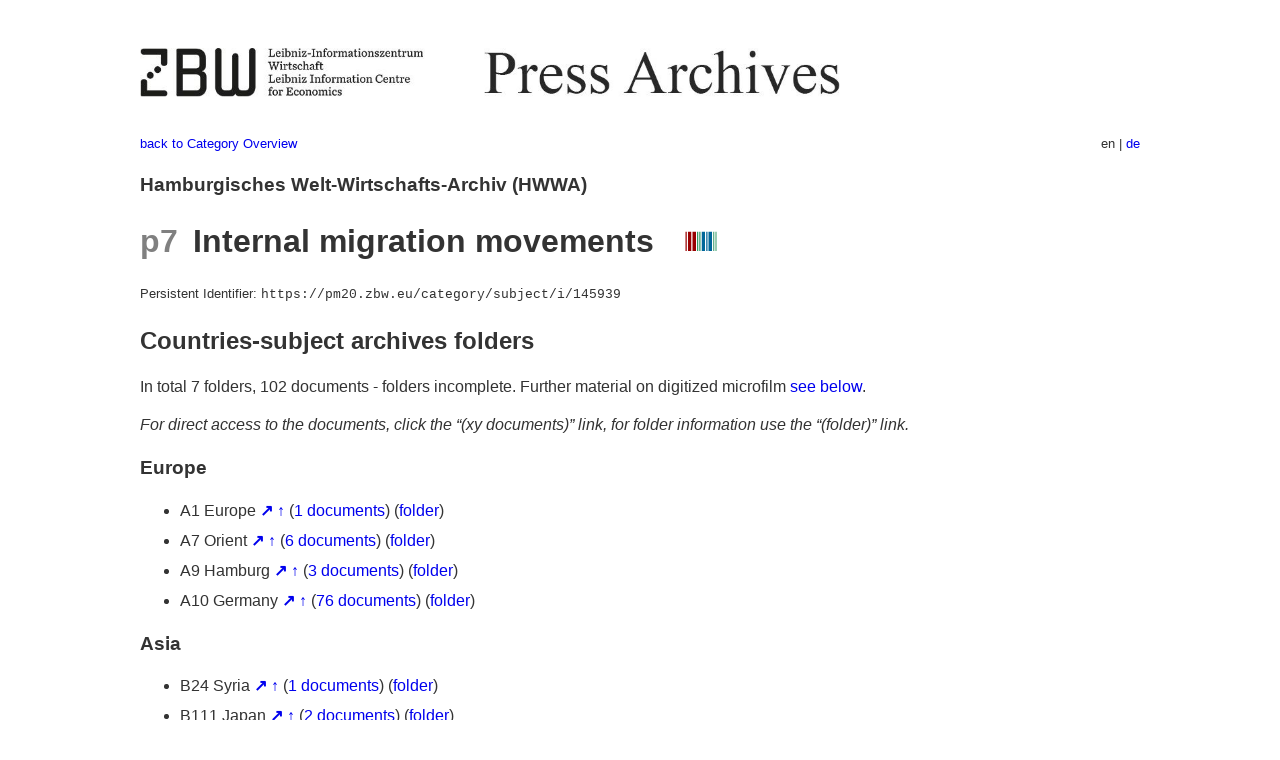

--- FILE ---
content_type: text/html
request_url: https://pm20.zbw.eu/category/subject/i/145939/about.en.html
body_size: 6367
content:
<!DOCTYPE html>
<html xmlns="http://www.w3.org/1999/xhtml" lang="en" xml:lang="en">
<head>
  <meta charset="utf-8" />
  <meta name="generator" content="pandoc" />
  <meta name="viewport" content="width=device-width, initial-scale=1.0, user-scalable=yes" />
  <link rel="alternate" hreflang="en" href="https://pm20.zbw.eu/category/subject/i/145939/about.en.html" />
  <link rel="alternate" hreflang="de" href="https://pm20.zbw.eu/category/subject/i/145939/about.de.html" />
  <title>p7 Internal migration movements | ZBW Press Archives</title>
  <style>
      code{white-space: pre-wrap;}
      span.smallcaps{font-variant: small-caps;}
      span.underline{text-decoration: underline;}
      div.column{display: inline-block; vertical-align: top; width: 50%;}

  </style>
  <link rel="stylesheet" href="/styles/simple.css" />
  <!--[if lt IE 9]>
    <script src="//cdnjs.cloudflare.com/ajax/libs/html5shiv/3.7.3/html5shiv-printshiv.min.js"></script>
  <![endif]-->
</head>
<body>
<header>
  <img src="/images/zbw_pm20.en.png" alt="ZBW PM20 Logo" usemap="#logomap"/>
  <map name="logomap"> <area alt="ZBW home" shape="rect" coords="0,0,166,73" href="https://www.zbw.eu/en" /><area alt="PM20 home" shape="rect" coords="180,0,1041,73" href="/about.en.html" /></map>
<div class="hint is-flex">
  <span class="has-text-left">
  <a href="../../about.en.html">back to Category Overview</a>
  </span>
  <span class="has-text-right">
  en | <a href="/category/subject/i/145939/about.de.html">de</a>
  </span>
</div>
</header>
<h3 id="hamburgisches-welt-wirtschafts-archiv-hwwa">Hamburgisches
Welt-Wirtschafts-Archiv (HWWA)</h3>
<h1 id="p7-internal-migration-movements-wikidata"><span
class="gray">p7</span>  Internal migration movements   <a
href="http://www.wikidata.org/entity/Q99428205"><img
src="/images/Wikidata-logo.svg" title="Wikidata" class="inline-icon"
alt="Wikidata" /></a></h1>
<div class="hint">
Persistent Identifier:
<code>https://pm20.zbw.eu/category/subject/i/145939</code>
</div>
<h2 id="countries-subject-archives-folders">Countries-subject archives
folders</h2>
<p>In total 7 folders, 102 documents - folders incomplete. Further
material on digitized microfilm <a href="#filmsections">see
below</a>.</p>
<p><em>For direct access to the documents, click the “(xy documents)”
link, for folder information use the “(folder)” link.</em></p>
<h3 id="europe">Europe</h3>
<ul>
<li>A1 Europe <a href="../../../geo/i/140892/about.en.html"
title="Europe (all folders)"><strong>↗</strong></a> <a
href="../../../geo/about.en.html#A1"
title="Country category system"><strong>↑</strong></a>
(<a href="https://pm20.zbw.eu/iiifview/folder/sh/140892,145939" title="about: Europe : Internal migration movements" target="_blank">1
documents</a>) (<a
href="../../../../folder/sh/1408xx/140892/1459xx/145939/about.en.html">folder</a>)</li>
<li>A7 Orient <a href="../../../geo/i/140902/about.en.html"
title="Orient (all folders)"><strong>↗</strong></a> <a
href="../../../geo/about.en.html#A7"
title="Country category system"><strong>↑</strong></a>
(<a href="https://pm20.zbw.eu/iiifview/folder/sh/140902,145939" title="about: Orient : Internal migration movements" target="_blank">6
documents</a>) (<a
href="../../../../folder/sh/1409xx/140902/1459xx/145939/about.en.html">folder</a>)</li>
<li>A9 Hamburg <a href="../../../geo/i/140905/about.en.html"
title="Hamburg (all folders)"><strong>↗</strong></a> <a
href="../../../geo/about.en.html#A9"
title="Country category system"><strong>↑</strong></a>
(<a href="https://pm20.zbw.eu/iiifview/folder/sh/140905,145939" title="about: Hamburg : Internal migration movements" target="_blank">3
documents</a>) (<a
href="../../../../folder/sh/1409xx/140905/1459xx/145939/about.en.html">folder</a>)</li>
<li>A10 Germany <a href="../../../geo/i/126128/about.en.html"
title="Germany (all folders)"><strong>↗</strong></a> <a
href="../../../geo/about.en.html#A10"
title="Country category system"><strong>↑</strong></a>
(<a href="https://pm20.zbw.eu/iiifview/folder/sh/126128,145939" title="about: Germany : Internal migration movements" target="_blank">76
documents</a>) (<a
href="../../../../folder/sh/1261xx/126128/1459xx/145939/about.en.html">folder</a>)</li>
</ul>
<h3 id="asia">Asia</h3>
<ul>
<li>B24 Syria <a href="../../../geo/i/141114/about.en.html"
title="Syria (all folders)"><strong>↗</strong></a> <a
href="../../../geo/about.en.html#B24"
title="Country category system"><strong>↑</strong></a>
(<a href="https://pm20.zbw.eu/iiifview/folder/sh/141114,145939" title="about: Syria : Internal migration movements" target="_blank">1
documents</a>) (<a
href="../../../../folder/sh/1411xx/141114/1459xx/145939/about.en.html">folder</a>)</li>
<li>B111 Japan <a href="../../../geo/i/141272/about.en.html"
title="Japan (all folders)"><strong>↗</strong></a> <a
href="../../../geo/about.en.html#B111"
title="Country category system"><strong>↑</strong></a>
(<a href="https://pm20.zbw.eu/iiifview/folder/sh/141272,145939" title="about: Japan : Internal migration movements" target="_blank">2
documents</a>) (<a
href="../../../../folder/sh/1412xx/141272/1459xx/145939/about.en.html">folder</a>)</li>
</ul>
<h3 id="america">America</h3>
<ul>
<li>E86 Argentina <a href="../../../geo/i/141692/about.en.html"
title="Argentina (all folders)"><strong>↗</strong></a> <a
href="../../../geo/about.en.html#E86"
title="Country category system"><strong>↑</strong></a>
(<a href="https://pm20.zbw.eu/iiifview/folder/sh/141692,145939" title="about: Argentina : Internal migration movements" target="_blank">13
documents</a>) (<a
href="../../../../folder/sh/1416xx/141692/1459xx/145939/about.en.html">folder</a>)</li>
</ul>
<p><a id="filmsections" /></p>
<footer>
  <p>As of: 2025-10-04</p>
  <p><a href="../../about.en.html">back to Category Overview</a></p>
<p><a href="ma&#105;l&#116;o&#58;%69&#110;&#102;o%40zbw&#46;eu?subject=Feedback%20about%20PM20%20p7 Internal migration movements&body=%0D%0A%0D%0A%0D%0A---%0D%0Ahttps://pm20.zbw.eu/category/subject/i/145939/about.en.html">Feedback</a> &nbsp;
<a href="/about-pm20/legal.en.html">Legal</a> &nbsp;
<a href="https://www.zbw.eu/en/imprint/">Imprint</a> &nbsp; <a href="https://www.zbw.eu/en/data-protection/">Data protection</a> &nbsp;
All metadata under <a href="https://creativecommons.org/publicdomain/zero/1.0/deed.en">CC0</a> license</p>
</footer>
</body>
</html>
